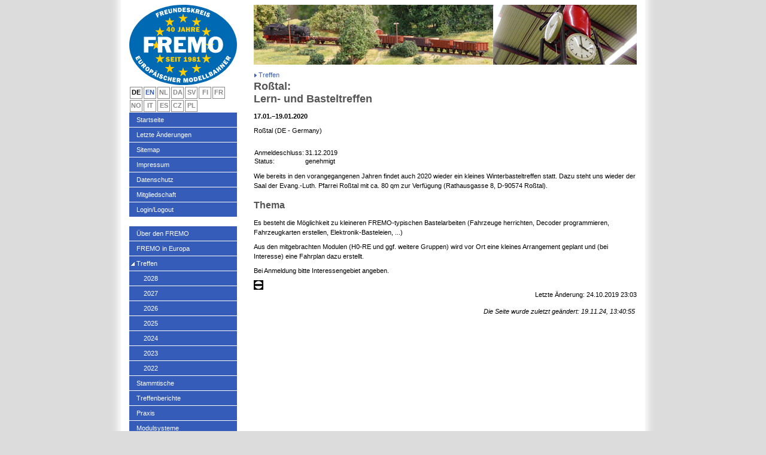

--- FILE ---
content_type: text/html; charset=utf-8
request_url: https://www.fremo-net.eu/treffen/treffen-anzeigen?tx_fremomeetings_pi0%5Baction%5D=showHeader&tx_fremomeetings_pi0%5Bcontroller%5D=Meeting&tx_fremomeetings_pi0%5Bmeeting%5D=928&cHash=ffba362e53b327f3222990dbd05bdca1
body_size: 3085
content:
<?xml version="1.1" encoding="utf-8"?>
<!DOCTYPE html
    PUBLIC "-//W3C//DTD XHTML 1.1//EN"
    "http://www.w3.org/TR/xhtml11/DTD/xhtml11.dtd">
<html xml:lang="de" xmlns="http://www.w3.org/1999/xhtml">
<head>

<meta http-equiv="Content-Type" content="text/html; charset=utf-8" />
<!-- 
	Internetauftritt des FREMO - Freundeskreis Europ&auml;ischer Modellbahner e. V.

	This website is powered by TYPO3 - inspiring people to share!
	TYPO3 is a free open source Content Management Framework initially created by Kasper Skaarhoj and licensed under GNU/GPL.
	TYPO3 is copyright 1998-2026 of Kasper Skaarhoj. Extensions are copyright of their respective owners.
	Information and contribution at https://typo3.org/
-->


<link rel="icon" href="/_assets/6c9d9ea542ed72f104a7fd6c9de91b3a/Icons/fremo.ico" type="image/vnd.microsoft.icon" />

<meta name="generator" content="TYPO3 CMS" />
<meta name="author" content="FREMO" />
<meta name="robots" content="index, follow" />
<meta name="twitter:card" content="summary" />
<meta name="copyright" content="FREMO &amp;ndash; Freundeskreis Europ&amp;auml;ischer Modellbahner e. V." />

<link rel="stylesheet" href="/_assets/e979ef2d3562e2d531580c0690a02034/jquery-ui-1.13.2/jquery-ui.min.css?1768506359"  />
<link rel="stylesheet" href="/typo3temp/assets/css/7015c8c4ac5ff815b57530b221005fc6.css?1768506974" media="all" />
<link rel="stylesheet" href="/_assets/b9942fb562fc0ee458a744073b91c037/css/ModuleStyles.css?1768506359" media="all" />
<link rel="stylesheet" href="/_assets/6c9d9ea542ed72f104a7fd6c9de91b3a/Css/style.css?1768506359" media="all" />
<link rel="stylesheet" href="/_assets/6c9d9ea542ed72f104a7fd6c9de91b3a/Css/frame.css?1768506359" media="all" />
<link rel="stylesheet" href="/_assets/6c9d9ea542ed72f104a7fd6c9de91b3a/Css/fremo.css?1768506359" media="all" />
<link rel="stylesheet" href="/_assets/6c9d9ea542ed72f104a7fd6c9de91b3a/Css/menues.css?1768506359" media="all" />
<link rel="stylesheet" href="/_assets/6c9d9ea542ed72f104a7fd6c9de91b3a/Css/avatar.css?1768506359" media="all" />
<link href="/_assets/6c9d9ea542ed72f104a7fd6c9de91b3a/Css/style.css?1768506359" rel="stylesheet"  />
<link href="/_assets/6c9d9ea542ed72f104a7fd6c9de91b3a/Css/frame.css?1768506359" rel="stylesheet"  />
<link href="/_assets/6c9d9ea542ed72f104a7fd6c9de91b3a/Css/fremo.css?1768506359" rel="stylesheet"  />
<link href="/_assets/6c9d9ea542ed72f104a7fd6c9de91b3a/Css/menues.css?1768506359" rel="stylesheet"  />
<link href="/_assets/6c9d9ea542ed72f104a7fd6c9de91b3a/Css/avatar.css?1768506359" rel="stylesheet"  />
<link rel="stylesheet" href="/_assets/e979ef2d3562e2d531580c0690a02034/css/fremomeetings.css?1768506359"  />
<style>
    .alert-success { background-color: #66ff55; padding-block: 1px !important; padding-left: 20px !important; display: block; }
    .alert-danger { background-color: #ff5555; color: white; padding-block: 1px !important; padding-left: 20px !important; display: block; }
    .alert-info { background-color: #ccccff; padding-block: 1px !important; padding-left: 20px !important; display: block; }
    .alert-warning { background-color: #ffff88; padding-block: 1px !important; padding-left: 20px !important; display: block; }
    .alert-notice { background-color: #6666ff; color: white; padding-block: 1px !important; padding-left: 20px !important; display: block; }
</style>


<script src="/_assets/e979ef2d3562e2d531580c0690a02034/jquery-ui-1.13.2/external/jquery/jquery.js?1768506359"></script>


<title>Treffen anzeigen&nbsp;-&nbsp;FREMO - Freundeskreis Europ&auml;ischer Modelleisenbahner e.V.</title>
<link rel="canonical" href="https://www.fremo-net.eu/treffen/treffen-anzeigen"/>

<link rel="alternate" hreflang="de-DE" href="https://www.fremo-net.eu/treffen/treffen-anzeigen"/>
<link rel="alternate" hreflang="en-GB" href="https://www.fremo-net.eu/en/home/the-meetings/translate-to-english-treffen-anzeigen"/>
<link rel="alternate" hreflang="x-default" href="https://www.fremo-net.eu/treffen/treffen-anzeigen"/>
</head>
<body>










<div id="frame-height">
  <div id="main">
    <div id="right">
      <div id="images">
        <span id="image-left">
          <img src="/fileadmin/img/imageleft_1000.gif" width="400" height="100"   alt=""  />
        </span>
        <span id="image-right">
          <img src="/fileadmin/img/imageright_1000.gif" width="240" height="100"   alt=""  />
        </span>
      </div>

      <div id="menu-breadcrumb">
        <ul><li class="last">Treffen</li></ul>
      </div>

      <div id="content">
     
    

            <div id="c14686" class="frame frame-default frame-type-list frame-layout-0">
                
                
                    



                
                
                    

    



                
                

    
        




<div class="tx-fremomeetings-pi1">
    
  
    


	


            <div style="background-color: beige"></div>
        



    
            
            <!-- uid=928, age=2195 -->
            <h1>
                Roßtal:<br />
                Lern- und Basteltreffen
            </h1>

            <div class="csc-default">
                <strong>
                    17.01.&ndash;19.01.2020
                </strong><br /><br />
                
                    
                    Roßtal
                    (DE - Germany)
                    <br><br>
                
                <br>
            </div>

            <div class="csc-default">
                
            </div>

            <div class="csc-default">
                <table>
                <tr>
                    <td>Anmeldeschluss:</td>
                    <td>31.12.2019</td>
                </tr>
                <tr>
                <td>Status:</td>
                <td>genehmigt</td>
                </tr>
                
                        
                    
                
                <tr>
                <td></td>
                </tr>
            </table>
            </div>

            <div class="csc-default">
                <p class="bodytext">
                    <p>Wie bereits in den vorangegangenen Jahren findet auch 2020 wieder ein kleines Winterbasteltreffen statt. Dazu steht uns wieder der Saal der Evang.-Luth. Pfarrei Roßtal mit ca. 80 qm zur Verfügung (Rathausgasse 8, D-90574 Roßtal).</p>

                </p>
            </div>

            

   




            <div class="csc-default">
                <h2>Thema</h2>
                <p class="bodytext">
                    <p>Es besteht die Möglichkeit zu kleineren FREMO-typischen Bastelarbeiten (Fahrzeuge herrichten, Decoder programmieren, Fahrzeugkarten erstellen, Elektronik-Basteleien, ...)<br>
</p>
<p>Aus den mitgebrachten Modulen (H0-RE und ggf. weitere Gruppen) wird vor Ort eine kleines Arrangement geplant und (bei Interesse) eine Fahrplan dazu erstellt.<br>
</p>
<p>Bei Anmeldung bitte Interessengebiet angeben.</p>
                </p>
            </div>

            

            

            
            <!-- <p>Treffen wurde angelegt von: mathias.koenig</p> -->

            

            <link rel="stylesheet" href="/_assets/e979ef2d3562e2d531580c0690a02034/leaflet/leaflet.css" />
            <script src="/_assets/e979ef2d3562e2d531580c0690a02034/leaflet/leaflet.js"></script>
            
        
    <div align="left">
        <img alt="Signal Sh 0" src="/_assets/e979ef2d3562e2d531580c0690a02034/Icons/sh0.svg" width="16" height="16" />
    </div>
    <div align="right">
        Letzte Änderung:
        24.10.2019 23:03
    </div>

</div>

    


                
                    



                
                
                    



                
            </div>

        


      </div>

      <div id="last-change">
        Die Seite wurde zuletzt ge&auml;ndert:&nbsp;19.11.24, 13:40:55&nbsp;
      </div>

    </div> <!-- right end -->

    <div id="left" style="">
        <div style="text-align: center">
            <b></b>
        </div>
        <div id="logo">
            <a href="/">
                <img src=/_assets/6c9d9ea542ed72f104a7fd6c9de91b3a/Images/fremo_40.svg title="FREMO &ndash; Freundeskreis Europ&auml;ischer Modellbahner" alt="FREMO-Logo" />
            </a>
        </div>

        <div id="menu-languages">
            <ul><li class="active">DE</li><li><a href="/en/home/the-meetings/translate-to-english-treffen-anzeigen" title="English">EN</a></li><li class="userdef1">NL</li><li class="userdef1">DA</li><li class="userdef1">SV</li><li class="userdef1">FI</li><li class="userdef1">FR</li><li class="userdef1">NO</li><li class="userdef1">IT</li><li class="userdef1">ES</li><li class="userdef1">CZ</li><li class="userdef1">PL</li></ul>
        </div> <!-- menu-languages end -->

        <div id="menu-board" class="navigation">
            
        </div> <!-- menu-board end -->

        <div id="menu-meta" class="navigation">
            <ul><li><a href="/3">Startseite</a></li><li><a href="/letzte-aenderungen">Letzte Änderungen</a></li><li><a href="/sitemap">Sitemap</a></li><li><a href="/impressum">Impressum</a></li><li><a href="/home/about-fremo/datenschutz">Datenschutz</a></li><li><a href="/mitgliedschaft">Mitgliedschaft</a></li><li class="last"><a href="/login">Login/Logout</a></li></ul>
        </div> <!-- menu-meta end -->

        <div id="menu-main" class="navigation">
            <ul><li><a href="/3/ueber-den-fremo">Über den FREMO</a></li><li><a href="/europa">FREMO in Europa</a></li><li><a href="/treffen-1" class="active">Treffen</a><ul><li><a href="/treffen/2028">2028</a></li><li><a href="/treffen/2027">2027</a></li><li><a href="/treffen/2026">2026</a></li><li><a href="/treffen2025">2025</a></li><li><a href="/treffen2024">2024</a></li><li><a href="/treffen2023">2023</a></li><li class="last"><a href="/treffen2022">2022</a></li></ul></li><li><a href="/3/termine">Stammtische</a></li><li><a href="/termine/treffenberichte">Treffenberichte</a></li><li><a href="/home/teknik">Praxis</a></li><li><a href="/modulsysteme">Modulsysteme</a></li><li class="last"><a href="/hp1">Hp1 Modellbahn</a></li></ul>
        </div> <!-- menu-main end -->

    </div> <!-- left end -->
  </div> <!-- main end -->
  <div id="space-main"></div>
</div> <!-- frame-height end -->

<div id="frame-footer">
  <div id="footer">FREMO &ndash; Freundeskreis Europ&auml;ischer Modellbahner e. V.</div>
</div> <!-- frame-footer end -->

<script defer="defer" src="/_assets/e979ef2d3562e2d531580c0690a02034/jquery-ui-1.13.2/jquery-ui.min.js?1768506359"></script>
<script>
        var RemoveButtonText = "Entfernen";
        var AddButtonText = "hinzufügen";
        var BackButtonText = "Zurück";
        var SaveButtonText = "speichern";
        var OKButtonText = "OK";
        var CancelButtonText = "abbrechen";
        var RemoveLinkConfirmation = "Soll diese Verknüpfung wirklich gelöscht werden? ";
        $(document).ready(function () {
            $(".removeButton").button({
                icons: {
                    primary: "ui-icon-close"
                },
                text: true
            }).click(function (event) {
                event.stopPropagation();
                if (confirm(RemoveLinkConfirmation)) {
                    window.location = this.href;
                }
                return false;
            });
            $(".removeButton span").text(RemoveButtonText);
        });
    </script>

</body>
</html>

--- FILE ---
content_type: text/css; charset=utf-8
request_url: https://www.fremo-net.eu/_assets/6c9d9ea542ed72f104a7fd6c9de91b3a/Css/style.css?1768506359
body_size: 318
content:
/*
 * FREMO-NET
 * Copyright 2009 Valentin Funk
 *
 * The main stylesheets for the site.
 */

/*
 * The real basics.
 */

* {
    font-family: Verdana, Arial, Helvetica, sans-serif;
}

html {
}

body {
    background-image: url(../Images/background.png);
    background-repeat: repeat-y;
    background-position: center top;
    background-color: #dcdcdc;
    font-size: 11px;
}

/* Images */

img {
    border: 0;
}

/* Links */

a {
    text-decoration: underline;
    color: #355cb9;
}

a:visited {
    color: #629ae4;
}

a:hover, a:focus {
    text-decoration: none;
    color: #355cb9;
}

/*
 * Special elements or containers.
 */

#subtitle {
    font-style: italic;
}

#last-change {
    font-style: italic;
}


/*
 * Content elements
 */

/* Headings */

#content h1, #content h2, #content h3, #content h4 {
    padding: 0;
    color: #555;
    font-weight: bold;
    font-family: Arial, Helvetica, sans-serif;
}

#content h1 {
    margin: 16px 0 12px 0;
    font-size: 18px;
}

#content h2 {
    margin: 16px 0 12px 0;
    font-size: 16px;
}

#content h3 {
    margin: 12px 0 8px 0;
    font-size: 15px;
}

#content h4 {
    margin: 12px 0 8px 0;
    font-size: 13px;
}

/* Paragraphs, list elements */

#content p {
    line-height: 16px;

    margin: 0 0 8px 0;
    padding: 0;
}

#content li {
    margin-left: 16px;
    padding: 0;

    line-height: 16px;
}

#content ul {
    margin: 8px 0 8px 0;
    padding: 0 0 0 0px;
}

#content ol {
    margin: 8px 0 8px 0;
    padding: 0 0 0 26px;
}

#content ul li {
    list-style-type: square;
}

/* Other specials */

#content pre {
    font-family: "Lucida Console", Courier, "Courier New";
    font-size: 12px;
    color: #355cb9;
}

/* Tables */

#content table {

}


--- FILE ---
content_type: text/css; charset=utf-8
request_url: https://www.fremo-net.eu/_assets/6c9d9ea542ed72f104a7fd6c9de91b3a/Css/frame.css?1768506359
body_size: 426
content:
/*
 * FREMO-NET
 * Copyright 2009 Valentin Funk
 * 
 * Stylesheets for the containers of the page. Fonts, colors
 * etc. you will find in the style.css.
 *
 * The main divisor is 8 (px).
 */

html, body {
    height: 100%;
}

body {
    margin: 0;
    border: 0;
    padding: 0;
    text-align: center;
}

/*
 * The main content area. 
 *
 * This is without the footer because of this stickyness. Ant
 * frame-height is just an wrapper to make the footer sticky not
 * overlaying some content.
 */

#frame-height {
    width: 848px;
    min-height: 100%;
    margin: 0 auto -39px auto; /* The negative margin is the height of the footer (frame-footer). Don't forget the space-main. Change there too. */
    border: 0;
    padding: 0;
}
#main {
    text-align: left;
    padding: 8px 0;
}
#space-main {
    clear: both;
    height: 39px; /* This makes the space to the footer. Change too!*/
}

/*
 * The left column.
 */

#left {
    width: 180px;
    margin-bottom: 8px; 
}

/* Sub-container */

#logo {
    height: 120px;
    margin-bottom: 16px;
}

#menu-languages {

}

#menu-meta {

}

#menu-main {

}


/*
 * The right column.
 */

#right {
    float: right;
    width: 640px;
    margin-bottom: 8px; 
}

/* Sub-container */

#subtitle {
    height: 20px;
    max-height: 20px;
    overflow: hidden;
}

#images {
    height: 100px;
    overflow: hidden;
    margin-bottom: 8px;
    font-size: 0;
    /* background-color: orange; */
}

#menu-breadcrumb {
}

#content {
    clear: left;
}

#last-change {
    margin: 16px 0 0 0;
    text-align: right;
}


/*
 * The footer.
 *
 * The footer is sticky!
 */
#frame-footer {
    width: 848px;
    height: 39px; /* This is the definite height of the footer. Change negative margin of the frame-main too! */
    margin: 0 auto;
}

#footer  {
    margin: 0;
    border-top: 1px solid #ccc;
    padding: 4px 0 5px 0;
    text-align: center;
}


--- FILE ---
content_type: text/css; charset=utf-8
request_url: https://www.fremo-net.eu/_assets/e979ef2d3562e2d531580c0690a02034/css/fremomeetings.css?1768506359
body_size: 562
content:
@CHARSET "UTF-8";
table.tx_fremomeetings_table tr { background-color: #629AE4; color: white; }
table.tx_fremomeetings_table tr.even { background-color: #DCEEFF; color: black; }
table.tx_fremomeetings_table tr.odd { background-color: #FFFFFF; color: black; }
table.tx_fremomeetings_table tr td { padding: 5px 10px 10px 5px; }
table.tx_fremomeetings_table tr th { padding: 5px 5px 5px 5px; }
table.tx_fremomeetings_table { border-spacing: 0px; cellspacing: 0px; cellpadding: 5px; }
table.tx_fremomeetings_table tr.pastHeaderRow { color: #000; background-color: #ffffff;  font-weight:bold; }
table.tx_fremomeetings_table tr.pastHeaderRow td { border-bottom-width: thick; border-bottom-color: #629AE4; border-bottom-style: double;   }
table.tx_fremomeetings_table tr.pastHeaderRow td img { vertical-align: bottom; }
table.tx_fremomeetings_table tr.futureHeaderRow { color: #000; background-color: #ffffff;  font-weight:bold; }
table.tx_fremomeetings_table tr.futureHeaderRow td { border-bottom-width: thick; border-bottom-color: #629AE4; border-bottom-style: double;   }
table.tx_fremomeetings_table tr.futureHeaderRow td img { vertical-align: bottom; }

.tx-fremomeetings-pi1 table { border-collapse:separate; border-spacing:0px; }
.tx-fremomeetings-pi1 table th { font-weight:bold; }
.tx-fremomeetings-pi1 table td { vertical-align:top; }

.f3-widget-paginator li { list-style-type: none; display: inline; text-align: center;}
.f3-widget-paginator li a { text-align: center; margin-left: 10px; margin-right: 10px;}
.f3-widget-paginator { text-align: center; margin-top: 20px; margin-bottom: 20px;}

.required { color: red; }

.ui-state-default a, .ui-state-default a:link, .ui-state-default a:visited, a.ui-button, a:link.ui-button, a:visited.ui-button, .ui-button {
    color: #ffffff;
    background-color: #355cb9;
    text-decoration: none;
}
.ui-state-hover a, .ui-state-hover a:link, .ui-state-hover a:visited, a:hover.ui-button, .ui-button:hover {
    color: #ffffff;
    background-color: #629AE4;
    text-decoration: none;
}

div.tx-fremomeetings-teaser { padding: 15px; }
div.tx-fremomeetings-teaser-dateandlocation { font-weight:bold; }
div.tx-fremomeetings-teaser-meetingtitle { font-weight:bold; }

a.ui-text-icon-vorstand {
    background: url("../fremo/images/ui-bg-mox.png");
}

a.plannedMeetingLinkClass {
    font-style:italic;
    font-weight:lighter;
}
a.requestedMeetingLinkClass {
    font-style:italic;
    font-weight:normal;
}
a.acknowledgedMeetingLinkClass {
    font-style:normal;
    font-weight:bold;
}
a.canceledMeetingLinkClass {
    font-style:normal;
    font-weight:lighter;
    text-decoration:line-through;
}
input.f3-form-error {
    background-color:#FF9F9F;
    border: 1px #FF0000 solid;
}

.importantNotice { color: red; font-weight: bold; }

.ui-accordion-header {
    text-indent: 24px;
}
.ui-autocomplete-loading {
    background-repeat: no-repeat;
    background-position: right center;
    background-image: url('../images/ui-anim_basic_16x16.gif');
    background-color: white;
}


--- FILE ---
content_type: image/svg+xml
request_url: https://www.fremo-net.eu/_assets/e979ef2d3562e2d531580c0690a02034/Icons/sh0.svg
body_size: -26
content:
<svg xmlns="http://www.w3.org/2000/svg" width="4.0in" height="4.0in" viewBox="-12 -12 4749 4749">
  <g style="stroke-width:.025in; stroke:black; fill:none">
    <!-- Line: box -->
    <rect x="0" y="0" width="4724" height="4724" rx="0"
          style="stroke:#000000;stroke-width:8;
stroke-linejoin:miter; stroke-linecap:butt;
fill:#000000;
"/>
    <!-- Circle -->
    <circle cx="2362" cy="2362" r="1947"
            style="fill:#ffffff;stroke:#000000;stroke-width:8;"/>
    <!-- Line: box -->
    <rect x="0" y="1889" width="4724" height="944" rx="0"
          style="stroke:#000000;stroke-width:8;
stroke-linejoin:miter; stroke-linecap:butt;
fill:#000000;
"/>
  </g>
</svg>
